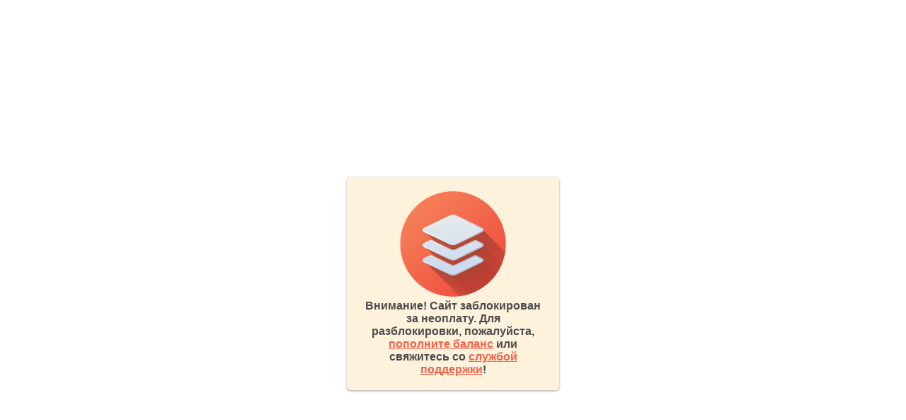

--- FILE ---
content_type: text/html
request_url: https://miritalia24.ru/polucenie-vnz-pmz-v-italii
body_size: 759
content:
<!DOCTYPE html>
<html style="height:100%;margin:0">
<head>
    <meta charset="utf-8">
    <title>Сайт не оплачен</title>
</head>
<body style="height:100%;margin:0">
    <div style="position: relative;height: 100%;overflow: hidden">
    <iframe src="http://miritalia24.ru/?test" width="100%" height="100%" align="left" marginheight="0" style="border: none;margin: 0;padding: 0;opacity: 0.3"></iframe>
    <div style="position: absolute; width:2000px;height:5000px;"></div>
    <div style="position:fixed;top:250px;left:50%;margin-left:-150px;width:260px;background:#fef2dd;padding:20px;color:#4c4c4c;font-size:16px;font-family:'Source Sans Pro', sans-serif, Helvetica;border-radius: 5px;-webkit-border-radius:5px;-moz-border-radius:5px;box-shadow: 0 1px 3px #999;text-align:center;">
        <a href="http://coverpages.ru/"><img src="http://coverpages.ru/custom/coverpages.ru/img/logo.png" width="150" alt="CoverPages" /></a><br />
        <strong>Внимание! Cайт заблокирован за неоплату. Для разблокировки, пожалуйста, <a href="http://admin.coverpages.ru/" style="color:#f2634b;">пополните баланс</a> или свяжитесь со <a  style="color:#f2634b;" href="http://coverpages.ru/#contact">службой поддержки</a>!</strong>
    </div>
</div></body>
</html>